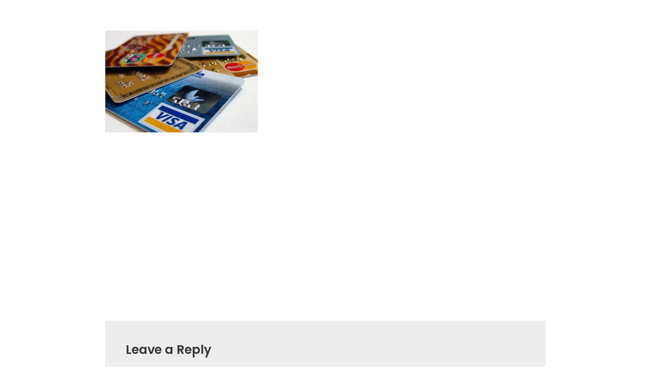

--- FILE ---
content_type: text/html; charset=utf-8
request_url: https://www.google.com/recaptcha/api2/aframe
body_size: 268
content:
<!DOCTYPE HTML><html><head><meta http-equiv="content-type" content="text/html; charset=UTF-8"></head><body><script nonce="qXYiVvXJbaGH6Jw1NHt78Q">/** Anti-fraud and anti-abuse applications only. See google.com/recaptcha */ try{var clients={'sodar':'https://pagead2.googlesyndication.com/pagead/sodar?'};window.addEventListener("message",function(a){try{if(a.source===window.parent){var b=JSON.parse(a.data);var c=clients[b['id']];if(c){var d=document.createElement('img');d.src=c+b['params']+'&rc='+(localStorage.getItem("rc::a")?sessionStorage.getItem("rc::b"):"");window.document.body.appendChild(d);sessionStorage.setItem("rc::e",parseInt(sessionStorage.getItem("rc::e")||0)+1);localStorage.setItem("rc::h",'1768971745329');}}}catch(b){}});window.parent.postMessage("_grecaptcha_ready", "*");}catch(b){}</script></body></html>